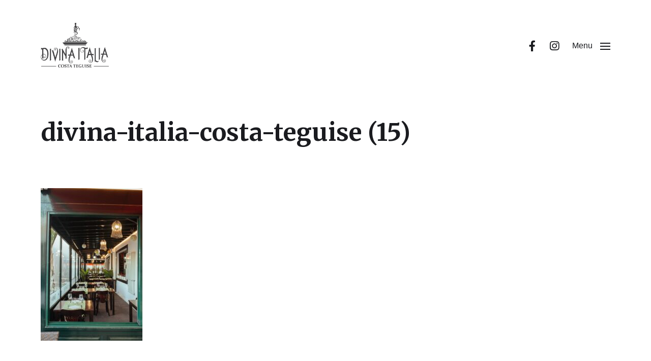

--- FILE ---
content_type: text/html; charset=UTF-8
request_url: https://www.divinaitalia.com.es/costa-teguise/en/inicio/divina-italia-costa-teguise-15/
body_size: 4699
content:
<!DOCTYPE html><html class="no-js" dir="ltr" lang="en-US" prefix="og: https://ogp.me/ns#"><head><meta http-equiv="content-type" content="text/html" charset="UTF-8" /><meta name="viewport" content="width=device-width, initial-scale=1.0" /><link rel="stylesheet" media="print" onload="this.onload=null;this.media='all';" id="ao_optimized_gfonts" href="https://fonts.googleapis.com/css?family=Merriweather%3A400%2C700%2C400italic%2C700italic&amp;display=swap"><link rel="profile" href="http://gmpg.org/xfn/11"><link media="all" href="https://www.divinaitalia.com.es/costa-teguise/wp-content/cache/autoptimize/css/autoptimize_1cb127fa417c235edb40f643c9ce1c80.css" rel="stylesheet"><link media="print" href="https://www.divinaitalia.com.es/costa-teguise/wp-content/cache/autoptimize/css/autoptimize_669ade3f327b9d56d59244ed424aa3ae.css" rel="stylesheet"><title>divina-italia-costa-teguise (15) | Divina Italia Costa Teguise</title><meta name="robots" content="max-snippet:-1, max-image-preview:large, max-video-preview:-1" /><link rel="canonical" href="https://www.divinaitalia.com.es/costa-teguise/en/inicio/divina-italia-costa-teguise-15/" /><meta name="generator" content="All in One SEO (AIOSEO) 4.9.3" /><meta property="og:locale" content="en_US" /><meta property="og:site_name" content="Divina Italia Costa Teguise |" /><meta property="og:type" content="article" /><meta property="og:title" content="divina-italia-costa-teguise (15) | Divina Italia Costa Teguise" /><meta property="og:url" content="https://www.divinaitalia.com.es/costa-teguise/en/inicio/divina-italia-costa-teguise-15/" /><meta property="og:image" content="https://www.divinaitalia.com.es/costa-teguise/wp-content/uploads/cropped-blacksolo-1.png" /><meta property="og:image:secure_url" content="https://www.divinaitalia.com.es/costa-teguise/wp-content/uploads/cropped-blacksolo-1.png" /><meta property="article:published_time" content="2021-11-18T12:53:13+00:00" /><meta property="article:modified_time" content="2021-11-18T12:53:13+00:00" /><meta property="article:publisher" content="https://www.facebook.com/DivinaItaliaCostaTeguise/" /><meta name="twitter:card" content="summary" /><meta name="twitter:title" content="divina-italia-costa-teguise (15) | Divina Italia Costa Teguise" /><meta name="twitter:image" content="https://www.divinaitalia.com.es/costa-teguise/wp-content/uploads/cropped-blacksolo-1.png" /> <script type="application/ld+json" class="aioseo-schema">{"@context":"https:\/\/schema.org","@graph":[{"@type":"BreadcrumbList","@id":"https:\/\/www.divinaitalia.com.es\/costa-teguise\/en\/inicio\/divina-italia-costa-teguise-15\/#breadcrumblist","itemListElement":[{"@type":"ListItem","@id":"https:\/\/www.divinaitalia.com.es\/costa-teguise\/en#listItem","position":1,"name":"Home","item":"https:\/\/www.divinaitalia.com.es\/costa-teguise\/en","nextItem":{"@type":"ListItem","@id":"https:\/\/www.divinaitalia.com.es\/costa-teguise\/en\/inicio\/divina-italia-costa-teguise-15\/#listItem","name":"divina-italia-costa-teguise (15)"}},{"@type":"ListItem","@id":"https:\/\/www.divinaitalia.com.es\/costa-teguise\/en\/inicio\/divina-italia-costa-teguise-15\/#listItem","position":2,"name":"divina-italia-costa-teguise (15)","previousItem":{"@type":"ListItem","@id":"https:\/\/www.divinaitalia.com.es\/costa-teguise\/en#listItem","name":"Home"}}]},{"@type":"ItemPage","@id":"https:\/\/www.divinaitalia.com.es\/costa-teguise\/en\/inicio\/divina-italia-costa-teguise-15\/#itempage","url":"https:\/\/www.divinaitalia.com.es\/costa-teguise\/en\/inicio\/divina-italia-costa-teguise-15\/","name":"divina-italia-costa-teguise (15) | Divina Italia Costa Teguise","inLanguage":"en-US","isPartOf":{"@id":"https:\/\/www.divinaitalia.com.es\/costa-teguise\/en\/#website"},"breadcrumb":{"@id":"https:\/\/www.divinaitalia.com.es\/costa-teguise\/en\/inicio\/divina-italia-costa-teguise-15\/#breadcrumblist"},"author":{"@id":"https:\/\/www.divinaitalia.com.es\/costa-teguise\/en\/author\/divinaitalia\/#author"},"creator":{"@id":"https:\/\/www.divinaitalia.com.es\/costa-teguise\/en\/author\/divinaitalia\/#author"},"image":{"@type":"ImageObject","url":"https:\/\/www.divinaitalia.com.es\/costa-teguise\/wp-content\/uploads\/divina-italia-costa-teguise-15.jpg","@id":"https:\/\/www.divinaitalia.com.es\/costa-teguise\/en\/inicio\/divina-italia-costa-teguise-15\/#mainImage"},"primaryImageOfPage":{"@id":"https:\/\/www.divinaitalia.com.es\/costa-teguise\/en\/inicio\/divina-italia-costa-teguise-15\/#mainImage"},"datePublished":"2021-11-18T12:53:13+00:00","dateModified":"2021-11-18T12:53:13+00:00"},{"@type":"Organization","@id":"https:\/\/www.divinaitalia.com.es\/costa-teguise\/en\/#organization","name":"Divina Italia Costa Teguise","url":"https:\/\/www.divinaitalia.com.es\/costa-teguise\/en\/","logo":{"@type":"ImageObject","url":"https:\/\/www.divinaitalia.com.es\/costa-teguise\/wp-content\/uploads\/blacksolo.png","@id":"https:\/\/www.divinaitalia.com.es\/costa-teguise\/en\/inicio\/divina-italia-costa-teguise-15\/#organizationLogo","width":852,"height":573},"image":{"@id":"https:\/\/www.divinaitalia.com.es\/costa-teguise\/en\/inicio\/divina-italia-costa-teguise-15\/#organizationLogo"},"sameAs":["https:\/\/www.facebook.com\/DivinaItaliaCostaTeguise\/","https:\/\/www.instagram.com\/divinaitaliacostateguise\/"]},{"@type":"Person","@id":"https:\/\/www.divinaitalia.com.es\/costa-teguise\/en\/author\/divinaitalia\/#author","url":"https:\/\/www.divinaitalia.com.es\/costa-teguise\/en\/author\/divinaitalia\/","name":"divinaitalia"},{"@type":"WebSite","@id":"https:\/\/www.divinaitalia.com.es\/costa-teguise\/en\/#website","url":"https:\/\/www.divinaitalia.com.es\/costa-teguise\/en\/","name":"Divina Italia Costa Teguise","inLanguage":"en-US","publisher":{"@id":"https:\/\/www.divinaitalia.com.es\/costa-teguise\/en\/#organization"}}]}</script> <link href='https://fonts.gstatic.com' crossorigin='anonymous' rel='preconnect' /><link rel="alternate" type="application/rss+xml" title="Divina Italia Costa Teguise &raquo; Feed" href="https://www.divinaitalia.com.es/costa-teguise/en/feed/" /><link rel="alternate" type="application/rss+xml" title="Divina Italia Costa Teguise &raquo; Comments Feed" href="https://www.divinaitalia.com.es/costa-teguise/en/comments/feed/" /> <script type="text/javascript" src="https://www.divinaitalia.com.es/costa-teguise/wp-includes/js/jquery/jquery.min.js" id="jquery-core-js"></script> <script type="text/javascript" id="chaplin-construct-js-extra">var chaplin_ajax_load_more = {"ajaxurl":"https:\/\/www.divinaitalia.com.es\/costa-teguise\/wp-admin\/admin-ajax.php"};</script> <link rel="https://api.w.org/" href="https://www.divinaitalia.com.es/costa-teguise/en/wp-json/" /><link rel="alternate" title="JSON" type="application/json" href="https://www.divinaitalia.com.es/costa-teguise/en/wp-json/wp/v2/media/272" /><link rel="EditURI" type="application/rsd+xml" title="RSD" href="https://www.divinaitalia.com.es/costa-teguise/xmlrpc.php?rsd" /><meta name="generator" content="WordPress 6.8.3" /><link rel='shortlink' href='https://www.divinaitalia.com.es/costa-teguise/en/?p=272' /><link rel="alternate" title="oEmbed (JSON)" type="application/json+oembed" href="https://www.divinaitalia.com.es/costa-teguise/en/wp-json/oembed/1.0/embed?url=https%3A%2F%2Fwww.divinaitalia.com.es%2Fcosta-teguise%2Fen%2Finicio%2Fdivina-italia-costa-teguise-15%2F" /><link rel="alternate" title="oEmbed (XML)" type="text/xml+oembed" href="https://www.divinaitalia.com.es/costa-teguise/en/wp-json/oembed/1.0/embed?url=https%3A%2F%2Fwww.divinaitalia.com.es%2Fcosta-teguise%2Fen%2Finicio%2Fdivina-italia-costa-teguise-15%2F&#038;format=xml" /> <noscript><style>.simply-gallery-amp{ display: block !important; }</style></noscript><noscript><style>.sgb-preloader{ display: none !important; }</style></noscript><link hreflang="es" href="https://www.divinaitalia.com.es/costa-teguise/inicio/divina-italia-costa-teguise-15/" rel="alternate" /><link hreflang="en" href="https://www.divinaitalia.com.es/costa-teguise/en/inicio/divina-italia-costa-teguise-15/" rel="alternate" /><link hreflang="x-default" href="https://www.divinaitalia.com.es/costa-teguise/inicio/divina-italia-costa-teguise-15/" rel="alternate" /><meta name="generator" content="qTranslate-XT 3.11.4" /> <script>document.documentElement.className = document.documentElement.className.replace( 'no-js', 'js' );</script>  <script type='text/javascript'>!function(f,b,e,v,n,t,s){if(f.fbq)return;n=f.fbq=function(){n.callMethod?
n.callMethod.apply(n,arguments):n.queue.push(arguments)};if(!f._fbq)f._fbq=n;
n.push=n;n.loaded=!0;n.version='2.0';n.queue=[];t=b.createElement(e);t.async=!0;
t.src=v;s=b.getElementsByTagName(e)[0];s.parentNode.insertBefore(t,s)}(window,
document,'script','https://connect.facebook.net/en_US/fbevents.js');</script>  <script type='text/javascript'>var url = window.location.origin + '?ob=open-bridge';
            fbq('set', 'openbridge', '1155777901487062', url);
fbq('init', '1155777901487062', {}, {
    "agent": "wordpress-6.8.3-4.1.5"
})</script><script type='text/javascript'>fbq('track', 'PageView', []);</script><link rel="icon" href="https://www.divinaitalia.com.es/costa-teguise/wp-content/uploads/cropped-logo-divina-italia-111-32x32.jpg" sizes="32x32" /><link rel="icon" href="https://www.divinaitalia.com.es/costa-teguise/wp-content/uploads/cropped-logo-divina-italia-111-192x192.jpg" sizes="192x192" /><link rel="apple-touch-icon" href="https://www.divinaitalia.com.es/costa-teguise/wp-content/uploads/cropped-logo-divina-italia-111-180x180.jpg" /><meta name="msapplication-TileImage" content="https://www.divinaitalia.com.es/costa-teguise/wp-content/uploads/cropped-logo-divina-italia-111-270x270.jpg" /></head><body class="attachment wp-singular attachment-template-default attachmentid-272 attachment-jpeg wp-custom-logo wp-theme-chaplin pagination-type-scroll has-sticky-header disable-search-modal has-overlay-logo missing-post-thumbnail has-no-pagination not-showing-comments"> <noscript> <img height="1" width="1" style="display:none" alt="fbpx"
src="https://www.facebook.com/tr?id=1155777901487062&ev=PageView&noscript=1" /> </noscript> <a class="skip-link faux-button" href="#site-content">Skip to the content</a><header id="site-header"><div class="header-inner stick-me"><div class="section-inner"><div class="header-titles"><div class="site-logo faux-heading"> <a href="https://www.divinaitalia.com.es/costa-teguise/en/" rel="home" class="custom-logo-link custom-logo"> <img src="https://www.divinaitalia.com.es/costa-teguise/wp-content/uploads/cropped-blacksolo-1.png" width="426" height="286"  /> </a> <span class="screen-reader-text">Divina Italia Costa Teguise</span></div></div><div class="header-navigation-wrapper"><div class="main-menu-alt-container hide-js"><ul class="main-menu-alt dropdown-menu reset-list-style"><li id="menu-item-171" class="menu-item menu-item-type-post_type menu-item-object-page menu-item-home menu-item-171"><a href="https://www.divinaitalia.com.es/costa-teguise/en/">Inicio</a></li><li id="menu-item-170" class="menu-item menu-item-type-post_type menu-item-object-page menu-item-170"><a href="https://www.divinaitalia.com.es/costa-teguise/en/el-restaurante/">The Restaurant</a></li><li id="menu-item-169" class="menu-item menu-item-type-post_type menu-item-object-page menu-item-169"><a href="https://www.divinaitalia.com.es/costa-teguise/en/la-cocina/">The Cuisine</a></li><li id="menu-item-168" class="menu-item menu-item-type-post_type menu-item-object-page menu-item-168"><a href="https://www.divinaitalia.com.es/costa-teguise/en/ubicacion/">Location</a></li><li id="menu-item-218" class="qtranxs-lang-menu qtranxs-lang-menu-en menu-item menu-item-type-custom menu-item-object-custom current-menu-parent menu-item-has-children menu-item-218"><div class="link-icon-wrapper fill-children-current-color"><a href="#" title="English">Language:&nbsp;<img class="qtranxs-flag" src="https://www.divinaitalia.com.es/costa-teguise/wp-content/plugins/qtranslate-xt-3.11.4/flags/gb.png" alt="English" /></a><svg class="svg-icon" aria-hidden="true" role="img" focusable="false" xmlns="http://www.w3.org/2000/svg" width="20" height="12" viewBox="0 0 20 12"><polygon fill="" fill-rule="evenodd" points="1319.899 365.778 1327.678 358 1329.799 360.121 1319.899 370.021 1310 360.121 1312.121 358" transform="translate(-1310 -358)" /></svg></div><ul class="sub-menu"><li id="menu-item-219" class="qtranxs-lang-menu-item qtranxs-lang-menu-item-es menu-item menu-item-type-custom menu-item-object-custom menu-item-219"><a href="https://www.divinaitalia.com.es/costa-teguise/es/inicio/divina-italia-costa-teguise-15/" title="Español"><img class="qtranxs-flag" src="https://www.divinaitalia.com.es/costa-teguise/wp-content/plugins/qtranslate-xt-3.11.4/flags/es.png" alt="Español" />&nbsp;Español</a></li><li id="menu-item-220" class="qtranxs-lang-menu-item qtranxs-lang-menu-item-en menu-item menu-item-type-custom menu-item-object-custom current-menu-item menu-item-220"><a href="https://www.divinaitalia.com.es/costa-teguise/en/inicio/divina-italia-costa-teguise-15/" aria-current="page" title="English"><img class="qtranxs-flag" src="https://www.divinaitalia.com.es/costa-teguise/wp-content/plugins/qtranslate-xt-3.11.4/flags/gb.png" alt="English" />&nbsp;English</a></li></ul></li></ul></div><div class="main-menu-alt-social-container"><ul id="menu-redes" class="social-menu reset-list-style social-icons s-icons"><li class="menu-item menu-item-type-custom menu-item-object-custom menu-item-219"><a href="https://www.facebook.com/DivinaItaliaCostaTeguise/"><span class="screen-reader-text">facebook</span></a></li><li class="menu-item menu-item-type-custom menu-item-object-custom menu-item-220"><a href="https://www.instagram.com/divinaitaliacostateguise/"><span class="screen-reader-text">Instagram</span></a></li></ul></div><div class="header-toggles hide-no-js"> <a href="#" class="toggle nav-toggle" data-toggle-target=".menu-modal" data-toggle-screen-lock="true" data-toggle-body-class="showing-menu-modal" aria-pressed="false" data-set-focus=".menu-modal" role="button"><div class="toggle-text"> Menu</div><div class="bars"><div class="bar"></div><div class="bar"></div><div class="bar"></div></div> </a></div></div></div></div></header><div class="menu-modal cover-modal" data-modal-target-string=".menu-modal" aria-expanded="false"><div class="menu-modal-inner modal-inner bg-body-background"><div class="menu-wrapper section-inner"><div class="menu-top"><div class="menu-modal-toggles header-toggles"> <a href="#" class="toggle nav-toggle nav-untoggle" data-toggle-target=".menu-modal" data-toggle-screen-lock="true" data-toggle-body-class="showing-menu-modal" aria-pressed="false" data-set-focus="#site-header .nav-toggle" role="button"><div class="toggle-text"> Close</div><div class="bars"><div class="bar"></div><div class="bar"></div><div class="bar"></div></div> </a></div><ul class="main-menu reset-list-style"><li class="menu-item menu-item-type-post_type menu-item-object-page menu-item-home menu-item-171"><div class="ancestor-wrapper"><a href="https://www.divinaitalia.com.es/costa-teguise/en/">Inicio</a></div></li><li class="menu-item menu-item-type-post_type menu-item-object-page menu-item-170"><div class="ancestor-wrapper"><a href="https://www.divinaitalia.com.es/costa-teguise/en/el-restaurante/">The Restaurant</a></div></li><li class="menu-item menu-item-type-post_type menu-item-object-page menu-item-169"><div class="ancestor-wrapper"><a href="https://www.divinaitalia.com.es/costa-teguise/en/la-cocina/">The Cuisine</a></div></li><li class="menu-item menu-item-type-post_type menu-item-object-page menu-item-168"><div class="ancestor-wrapper"><a href="https://www.divinaitalia.com.es/costa-teguise/en/ubicacion/">Location</a></div></li><li class="qtranxs-lang-menu qtranxs-lang-menu-en menu-item menu-item-type-custom menu-item-object-custom current-menu-parent menu-item-has-children menu-item-218"><div class="ancestor-wrapper"><a href="#" title="English">Language:&nbsp;<img class="qtranxs-flag" src="https://www.divinaitalia.com.es/costa-teguise/wp-content/plugins/qtranslate-xt-3.11.4/flags/gb.png" alt="English" /></a><div class="sub-menu-toggle-wrapper"><a href="#" class="toggle sub-menu-toggle border-color-border fill-children-current-color" data-toggle-target=".menu-modal .menu-item-218 &gt; .sub-menu" data-toggle-type="slidetoggle" data-toggle-duration="250"><span class="screen-reader-text">Show sub menu</span><svg class="svg-icon" aria-hidden="true" role="img" focusable="false" xmlns="http://www.w3.org/2000/svg" width="20" height="12" viewBox="0 0 20 12"><polygon fill="" fill-rule="evenodd" points="1319.899 365.778 1327.678 358 1329.799 360.121 1319.899 370.021 1310 360.121 1312.121 358" transform="translate(-1310 -358)" /></svg></a></div></div><ul class="sub-menu"><li class="qtranxs-lang-menu-item qtranxs-lang-menu-item-es menu-item menu-item-type-custom menu-item-object-custom menu-item-219"><div class="ancestor-wrapper"><a href="https://www.divinaitalia.com.es/costa-teguise/es/inicio/divina-italia-costa-teguise-15/" title="Español"><img class="qtranxs-flag" src="https://www.divinaitalia.com.es/costa-teguise/wp-content/plugins/qtranslate-xt-3.11.4/flags/es.png" alt="Español" />&nbsp;Español</a></div></li><li class="qtranxs-lang-menu-item qtranxs-lang-menu-item-en menu-item menu-item-type-custom menu-item-object-custom current-menu-item menu-item-220"><div class="ancestor-wrapper"><a href="https://www.divinaitalia.com.es/costa-teguise/en/inicio/divina-italia-costa-teguise-15/" aria-current="page" title="English"><img class="qtranxs-flag" src="https://www.divinaitalia.com.es/costa-teguise/wp-content/plugins/qtranslate-xt-3.11.4/flags/gb.png" alt="English" />&nbsp;English</a></div></li></ul></li></ul></div><div class="menu-bottom"><p class="menu-copyright">&copy; 2026 <a href="https://www.divinaitalia.com.es/costa-teguise/en">Divina Italia Costa Teguise</a></p><ul id="menu-redes-1" class="social-menu reset-list-style social-icons s-icons"><li class="menu-item menu-item-type-custom menu-item-object-custom menu-item-219"><a href="https://www.facebook.com/DivinaItaliaCostaTeguise/"><span class="screen-reader-text">facebook</span></a></li><li class="menu-item menu-item-type-custom menu-item-object-custom menu-item-220"><a href="https://www.instagram.com/divinaitaliacostateguise/"><span class="screen-reader-text">Instagram</span></a></li></ul></div></div></div></div><main id="site-content"><article class="section-inner post-272 attachment type-attachment status-inherit hentry" id="post-272"><header class="entry-header"><h1 class="entry-title">divina-italia-costa-teguise (15)</h1></header><div class="post-inner" id="post-inner"><div class="entry-content"><p class="attachment"><a href='https://www.divinaitalia.com.es/costa-teguise/wp-content/uploads/divina-italia-costa-teguise-15.jpg'><img fetchpriority="high" decoding="async" width="200" height="300" src="https://www.divinaitalia.com.es/costa-teguise/wp-content/uploads/divina-italia-costa-teguise-15-200x300.jpg" class="attachment-medium size-medium" alt="" srcset="https://www.divinaitalia.com.es/costa-teguise/wp-content/uploads/divina-italia-costa-teguise-15-200x300.jpg 200w, https://www.divinaitalia.com.es/costa-teguise/wp-content/uploads/divina-italia-costa-teguise-15-683x1024.jpg 683w, https://www.divinaitalia.com.es/costa-teguise/wp-content/uploads/divina-italia-costa-teguise-15-768x1152.jpg 768w, https://www.divinaitalia.com.es/costa-teguise/wp-content/uploads/divina-italia-costa-teguise-15-1024x1536.jpg 1024w, https://www.divinaitalia.com.es/costa-teguise/wp-content/uploads/divina-italia-costa-teguise-15-540x810.jpg 540w, https://www.divinaitalia.com.es/costa-teguise/wp-content/uploads/divina-italia-costa-teguise-15.jpg 1080w" sizes="(max-width: 200px) 100vw, 200px" /></a></p></div></div></article></main><footer id="site-footer" role="contentinfo"><div class="footer-inner section-inner has-footer-menu"><ul class="footer-menu reset-list-style"><li class="menu-item menu-item-type-custom menu-item-object-custom menu-item-219"><a href="https://www.facebook.com/DivinaItaliaCostaTeguise/">facebook</a></li><li class="menu-item menu-item-type-custom menu-item-object-custom menu-item-220"><a href="https://www.instagram.com/divinaitaliacostateguise/">Instagram</a></li></ul><div class="footer-credits"><p class="footer-copyright">&copy; 2026 <a href="https://www.divinaitalia.com.es/costa-teguise/en" rel="home">Divina Italia Costa Teguise</a></p><p class="theme-credits color-secondary"> Theme by <a href="https://andersnoren.se">Anders Nor&eacute;n</a></p></div></div></footer> <script type="speculationrules">{"prefetch":[{"source":"document","where":{"and":[{"href_matches":"\/costa-teguise\/en\/*"},{"not":{"href_matches":["\/costa-teguise\/wp-*.php","\/costa-teguise\/wp-admin\/*","\/costa-teguise\/wp-content\/uploads\/*","\/costa-teguise\/wp-content\/*","\/costa-teguise\/wp-content\/plugins\/*","\/costa-teguise\/wp-content\/themes\/chaplin\/*","\/costa-teguise\/en\/*\\?(.+)"]}},{"not":{"selector_matches":"a[rel~=\"nofollow\"]"}},{"not":{"selector_matches":".no-prefetch, .no-prefetch a"}}]},"eagerness":"conservative"}]}</script>  <script type='text/javascript'>document.addEventListener( 'wpcf7mailsent', function( event ) {
        if( "fb_pxl_code" in event.detail.apiResponse){
            eval(event.detail.apiResponse.fb_pxl_code);
        }
        }, false );</script> <div id='fb-pxl-ajax-code'></div><script type="text/javascript" src="https://www.divinaitalia.com.es/costa-teguise/wp-includes/js/dist/hooks.min.js" id="wp-hooks-js"></script> <script type="text/javascript" src="https://www.divinaitalia.com.es/costa-teguise/wp-includes/js/dist/i18n.min.js" id="wp-i18n-js"></script> <script type="text/javascript" id="wp-i18n-js-after">wp.i18n.setLocaleData( { 'text direction\u0004ltr': [ 'ltr' ] } );</script> <script type="text/javascript" id="contact-form-7-js-before">var wpcf7 = {
    "api": {
        "root": "https:\/\/www.divinaitalia.com.es\/costa-teguise\/en\/wp-json\/",
        "namespace": "contact-form-7\/v1"
    },
    "cached": 1
};</script> <script defer src="https://www.divinaitalia.com.es/costa-teguise/wp-content/cache/autoptimize/js/autoptimize_898f17c9f02d3b2037d2db8810631036.js"></script></body></html> 